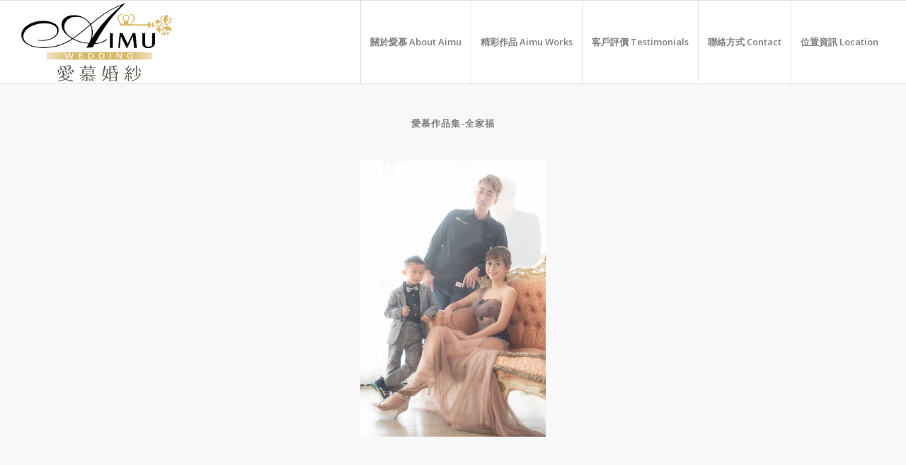

--- FILE ---
content_type: text/html; charset=UTF-8
request_url: https://www.aimu-wedding.com.tw/aimu_works_family/nggallery/%E5%85%A8%E5%AE%B6%E7%A6%8F/family-020/slideshow
body_size: 8867
content:
<!DOCTYPE html>
<html lang="en-US" class="html_stretched responsive av-preloader-active av-preloader-enabled av-default-lightbox  html_header_top html_logo_left html_main_nav_header html_menu_right html_large html_header_sticky html_header_shrinking html_mobile_menu_phone html_header_searchicon_disabled html_content_align_center html_header_unstick_top_disabled html_header_stretch html_av-overlay-side html_av-overlay-side-classic html_av-submenu-noclone html_entry_id_2720 av-no-preview html_text_menu_active ">
<head>
<meta charset="UTF-8" />
<meta name="robots" content="index, follow" />


<!-- mobile setting -->
<meta name="viewport" content="width=device-width, initial-scale=1, maximum-scale=1">

<!-- Scripts/CSS and wp_head hook -->
<title>愛慕作品集-全家福 &#8211; 台中婚紗</title>
<link rel='dns-prefetch' href='//s.w.org' />
<link rel="alternate" type="application/rss+xml" title="台中婚紗 &raquo; Feed" href="https://www.aimu-wedding.com.tw/feed/" />
<link rel="alternate" type="application/rss+xml" title="台中婚紗 &raquo; Comments Feed" href="https://www.aimu-wedding.com.tw/comments/feed/" />

<!-- google webfont font replacement -->

			<script type='text/javascript'>
			if(!document.cookie.match(/aviaPrivacyGoogleWebfontsDisabled/)){
				(function() {
					var f = document.createElement('link');
					
					f.type 	= 'text/css';
					f.rel 	= 'stylesheet';
					f.href 	= '//fonts.googleapis.com/css?family=Open+Sans:400,600';
					f.id 	= 'avia-google-webfont';
					
					document.getElementsByTagName('head')[0].appendChild(f);
				})();
			}
			</script>
					<script type="text/javascript">
			window._wpemojiSettings = {"baseUrl":"https:\/\/s.w.org\/images\/core\/emoji\/11\/72x72\/","ext":".png","svgUrl":"https:\/\/s.w.org\/images\/core\/emoji\/11\/svg\/","svgExt":".svg","source":{"concatemoji":"https:\/\/www.aimu-wedding.com.tw\/wp-includes\/js\/wp-emoji-release.min.js?ver=5.0.22"}};
			!function(e,a,t){var n,r,o,i=a.createElement("canvas"),p=i.getContext&&i.getContext("2d");function s(e,t){var a=String.fromCharCode;p.clearRect(0,0,i.width,i.height),p.fillText(a.apply(this,e),0,0);e=i.toDataURL();return p.clearRect(0,0,i.width,i.height),p.fillText(a.apply(this,t),0,0),e===i.toDataURL()}function c(e){var t=a.createElement("script");t.src=e,t.defer=t.type="text/javascript",a.getElementsByTagName("head")[0].appendChild(t)}for(o=Array("flag","emoji"),t.supports={everything:!0,everythingExceptFlag:!0},r=0;r<o.length;r++)t.supports[o[r]]=function(e){if(!p||!p.fillText)return!1;switch(p.textBaseline="top",p.font="600 32px Arial",e){case"flag":return s([55356,56826,55356,56819],[55356,56826,8203,55356,56819])?!1:!s([55356,57332,56128,56423,56128,56418,56128,56421,56128,56430,56128,56423,56128,56447],[55356,57332,8203,56128,56423,8203,56128,56418,8203,56128,56421,8203,56128,56430,8203,56128,56423,8203,56128,56447]);case"emoji":return!s([55358,56760,9792,65039],[55358,56760,8203,9792,65039])}return!1}(o[r]),t.supports.everything=t.supports.everything&&t.supports[o[r]],"flag"!==o[r]&&(t.supports.everythingExceptFlag=t.supports.everythingExceptFlag&&t.supports[o[r]]);t.supports.everythingExceptFlag=t.supports.everythingExceptFlag&&!t.supports.flag,t.DOMReady=!1,t.readyCallback=function(){t.DOMReady=!0},t.supports.everything||(n=function(){t.readyCallback()},a.addEventListener?(a.addEventListener("DOMContentLoaded",n,!1),e.addEventListener("load",n,!1)):(e.attachEvent("onload",n),a.attachEvent("onreadystatechange",function(){"complete"===a.readyState&&t.readyCallback()})),(n=t.source||{}).concatemoji?c(n.concatemoji):n.wpemoji&&n.twemoji&&(c(n.twemoji),c(n.wpemoji)))}(window,document,window._wpemojiSettings);
		</script>
		<style type="text/css">
img.wp-smiley,
img.emoji {
	display: inline !important;
	border: none !important;
	box-shadow: none !important;
	height: 1em !important;
	width: 1em !important;
	margin: 0 .07em !important;
	vertical-align: -0.1em !important;
	background: none !important;
	padding: 0 !important;
}
</style>
<link rel='stylesheet' id='avia-grid-css'  href='https://www.aimu-wedding.com.tw/wp-content/themes/enfold/css/grid.css?ver=4.5.3' type='text/css' media='all' />
<link rel='stylesheet' id='avia-base-css'  href='https://www.aimu-wedding.com.tw/wp-content/themes/enfold/css/base.css?ver=4.5.3' type='text/css' media='all' />
<link rel='stylesheet' id='avia-layout-css'  href='https://www.aimu-wedding.com.tw/wp-content/themes/enfold/css/layout.css?ver=4.5.3' type='text/css' media='all' />
<link rel='stylesheet' id='avia-module-blog-css'  href='https://www.aimu-wedding.com.tw/wp-content/themes/enfold/config-templatebuilder/avia-shortcodes/blog/blog.css?ver=5.0.22' type='text/css' media='all' />
<link rel='stylesheet' id='avia-module-postslider-css'  href='https://www.aimu-wedding.com.tw/wp-content/themes/enfold/config-templatebuilder/avia-shortcodes/postslider/postslider.css?ver=5.0.22' type='text/css' media='all' />
<link rel='stylesheet' id='avia-module-button-css'  href='https://www.aimu-wedding.com.tw/wp-content/themes/enfold/config-templatebuilder/avia-shortcodes/buttons/buttons.css?ver=5.0.22' type='text/css' media='all' />
<link rel='stylesheet' id='avia-module-buttonrow-css'  href='https://www.aimu-wedding.com.tw/wp-content/themes/enfold/config-templatebuilder/avia-shortcodes/buttonrow/buttonrow.css?ver=5.0.22' type='text/css' media='all' />
<link rel='stylesheet' id='avia-module-button-fullwidth-css'  href='https://www.aimu-wedding.com.tw/wp-content/themes/enfold/config-templatebuilder/avia-shortcodes/buttons_fullwidth/buttons_fullwidth.css?ver=5.0.22' type='text/css' media='all' />
<link rel='stylesheet' id='avia-module-catalogue-css'  href='https://www.aimu-wedding.com.tw/wp-content/themes/enfold/config-templatebuilder/avia-shortcodes/catalogue/catalogue.css?ver=5.0.22' type='text/css' media='all' />
<link rel='stylesheet' id='avia-module-comments-css'  href='https://www.aimu-wedding.com.tw/wp-content/themes/enfold/config-templatebuilder/avia-shortcodes/comments/comments.css?ver=5.0.22' type='text/css' media='all' />
<link rel='stylesheet' id='avia-module-contact-css'  href='https://www.aimu-wedding.com.tw/wp-content/themes/enfold/config-templatebuilder/avia-shortcodes/contact/contact.css?ver=5.0.22' type='text/css' media='all' />
<link rel='stylesheet' id='avia-module-slideshow-css'  href='https://www.aimu-wedding.com.tw/wp-content/themes/enfold/config-templatebuilder/avia-shortcodes/slideshow/slideshow.css?ver=5.0.22' type='text/css' media='all' />
<link rel='stylesheet' id='avia-module-slideshow-contentpartner-css'  href='https://www.aimu-wedding.com.tw/wp-content/themes/enfold/config-templatebuilder/avia-shortcodes/contentslider/contentslider.css?ver=5.0.22' type='text/css' media='all' />
<link rel='stylesheet' id='avia-module-gallery-css'  href='https://www.aimu-wedding.com.tw/wp-content/themes/enfold/config-templatebuilder/avia-shortcodes/gallery/gallery.css?ver=5.0.22' type='text/css' media='all' />
<link rel='stylesheet' id='avia-module-gridrow-css'  href='https://www.aimu-wedding.com.tw/wp-content/themes/enfold/config-templatebuilder/avia-shortcodes/grid_row/grid_row.css?ver=5.0.22' type='text/css' media='all' />
<link rel='stylesheet' id='avia-module-heading-css'  href='https://www.aimu-wedding.com.tw/wp-content/themes/enfold/config-templatebuilder/avia-shortcodes/heading/heading.css?ver=5.0.22' type='text/css' media='all' />
<link rel='stylesheet' id='avia-module-rotator-css'  href='https://www.aimu-wedding.com.tw/wp-content/themes/enfold/config-templatebuilder/avia-shortcodes/headline_rotator/headline_rotator.css?ver=5.0.22' type='text/css' media='all' />
<link rel='stylesheet' id='avia-module-hr-css'  href='https://www.aimu-wedding.com.tw/wp-content/themes/enfold/config-templatebuilder/avia-shortcodes/hr/hr.css?ver=5.0.22' type='text/css' media='all' />
<link rel='stylesheet' id='avia-module-icon-css'  href='https://www.aimu-wedding.com.tw/wp-content/themes/enfold/config-templatebuilder/avia-shortcodes/icon/icon.css?ver=5.0.22' type='text/css' media='all' />
<link rel='stylesheet' id='avia-module-iconlist-css'  href='https://www.aimu-wedding.com.tw/wp-content/themes/enfold/config-templatebuilder/avia-shortcodes/iconlist/iconlist.css?ver=5.0.22' type='text/css' media='all' />
<link rel='stylesheet' id='avia-module-image-css'  href='https://www.aimu-wedding.com.tw/wp-content/themes/enfold/config-templatebuilder/avia-shortcodes/image/image.css?ver=5.0.22' type='text/css' media='all' />
<link rel='stylesheet' id='avia-module-magazine-css'  href='https://www.aimu-wedding.com.tw/wp-content/themes/enfold/config-templatebuilder/avia-shortcodes/magazine/magazine.css?ver=5.0.22' type='text/css' media='all' />
<link rel='stylesheet' id='avia-module-masonry-css'  href='https://www.aimu-wedding.com.tw/wp-content/themes/enfold/config-templatebuilder/avia-shortcodes/masonry_entries/masonry_entries.css?ver=5.0.22' type='text/css' media='all' />
<link rel='stylesheet' id='avia-siteloader-css'  href='https://www.aimu-wedding.com.tw/wp-content/themes/enfold/css/avia-snippet-site-preloader.css?ver=5.0.22' type='text/css' media='all' />
<link rel='stylesheet' id='avia-modfule-notification-css'  href='https://www.aimu-wedding.com.tw/wp-content/themes/enfold/config-templatebuilder/avia-shortcodes/notification/notification.css?ver=5.0.22' type='text/css' media='all' />
<link rel='stylesheet' id='avia-module-numbers-css'  href='https://www.aimu-wedding.com.tw/wp-content/themes/enfold/config-templatebuilder/avia-shortcodes/numbers/numbers.css?ver=5.0.22' type='text/css' media='all' />
<link rel='stylesheet' id='avia-module-portfolio-css'  href='https://www.aimu-wedding.com.tw/wp-content/themes/enfold/config-templatebuilder/avia-shortcodes/portfolio/portfolio.css?ver=5.0.22' type='text/css' media='all' />
<link rel='stylesheet' id='avia-module-progress-bar-css'  href='https://www.aimu-wedding.com.tw/wp-content/themes/enfold/config-templatebuilder/avia-shortcodes/progressbar/progressbar.css?ver=5.0.22' type='text/css' media='all' />
<link rel='stylesheet' id='avia-module-promobox-css'  href='https://www.aimu-wedding.com.tw/wp-content/themes/enfold/config-templatebuilder/avia-shortcodes/promobox/promobox.css?ver=5.0.22' type='text/css' media='all' />
<link rel='stylesheet' id='avia-module-slideshow-ls-css'  href='https://www.aimu-wedding.com.tw/wp-content/themes/enfold/config-templatebuilder/avia-shortcodes/slideshow_layerslider/slideshow_layerslider.css?ver=5.0.22' type='text/css' media='all' />
<link rel='stylesheet' id='avia-module-social-css'  href='https://www.aimu-wedding.com.tw/wp-content/themes/enfold/config-templatebuilder/avia-shortcodes/social_share/social_share.css?ver=5.0.22' type='text/css' media='all' />
<link rel='stylesheet' id='avia-module-tabs-css'  href='https://www.aimu-wedding.com.tw/wp-content/themes/enfold/config-templatebuilder/avia-shortcodes/tabs/tabs.css?ver=5.0.22' type='text/css' media='all' />
<link rel='stylesheet' id='avia-module-testimonials-css'  href='https://www.aimu-wedding.com.tw/wp-content/themes/enfold/config-templatebuilder/avia-shortcodes/testimonials/testimonials.css?ver=5.0.22' type='text/css' media='all' />
<link rel='stylesheet' id='avia-module-toggles-css'  href='https://www.aimu-wedding.com.tw/wp-content/themes/enfold/config-templatebuilder/avia-shortcodes/toggles/toggles.css?ver=5.0.22' type='text/css' media='all' />
<link rel='stylesheet' id='avia-module-video-css'  href='https://www.aimu-wedding.com.tw/wp-content/themes/enfold/config-templatebuilder/avia-shortcodes/video/video.css?ver=5.0.22' type='text/css' media='all' />
<link rel='stylesheet' id='wp-block-library-css'  href='https://www.aimu-wedding.com.tw/wp-includes/css/dist/block-library/style.min.css?ver=5.0.22' type='text/css' media='all' />
<link rel='stylesheet' id='avia-scs-css'  href='https://www.aimu-wedding.com.tw/wp-content/themes/enfold/css/shortcodes.css?ver=4.5.3' type='text/css' media='all' />
<link rel='stylesheet' id='avia-popup-css-css'  href='https://www.aimu-wedding.com.tw/wp-content/themes/enfold/js/aviapopup/magnific-popup.css?ver=4.5.3' type='text/css' media='screen' />
<link rel='stylesheet' id='avia-lightbox-css'  href='https://www.aimu-wedding.com.tw/wp-content/themes/enfold/css/avia-snippet-lightbox.css?ver=4.5.3' type='text/css' media='screen' />
<link rel='stylesheet' id='avia-dynamic-css'  href='https://www.aimu-wedding.com.tw/wp-content/uploads/dynamic_avia/enfold.css?ver=5c52b5cdc5b91' type='text/css' media='all' />
<link rel='stylesheet' id='avia-custom-css'  href='https://www.aimu-wedding.com.tw/wp-content/themes/enfold/css/custom.css?ver=4.5.3' type='text/css' media='all' />
<script type='text/javascript' src='https://www.aimu-wedding.com.tw/wp-includes/js/jquery/jquery.js?ver=1.12.4'></script>
<script type='text/javascript' src='https://www.aimu-wedding.com.tw/wp-includes/js/jquery/jquery-migrate.min.js?ver=1.4.1'></script>
<link rel='https://api.w.org/' href='https://www.aimu-wedding.com.tw/wp-json/' />
<link rel="EditURI" type="application/rsd+xml" title="RSD" href="https://www.aimu-wedding.com.tw/xmlrpc.php?rsd" />
<link rel="wlwmanifest" type="application/wlwmanifest+xml" href="https://www.aimu-wedding.com.tw/wp-includes/wlwmanifest.xml" /> 
<meta name="generator" content="WordPress 5.0.22" />
<link rel="canonical" href="https://www.aimu-wedding.com.tw/aimu_works_family/" />
<link rel='shortlink' href='https://www.aimu-wedding.com.tw/?p=2720' />
<link rel="alternate" type="application/json+oembed" href="https://www.aimu-wedding.com.tw/wp-json/oembed/1.0/embed?url=https%3A%2F%2Fwww.aimu-wedding.com.tw%2Faimu_works_family%2F" />
<link rel="alternate" type="text/xml+oembed" href="https://www.aimu-wedding.com.tw/wp-json/oembed/1.0/embed?url=https%3A%2F%2Fwww.aimu-wedding.com.tw%2Faimu_works_family%2F&#038;format=xml" />
<!-- <meta name="NextGEN" version="3.1.6" /> -->
<link rel="profile" href="http://gmpg.org/xfn/11" />
<link rel="alternate" type="application/rss+xml" title="台中婚紗 RSS2 Feed" href="https://www.aimu-wedding.com.tw/feed/" />
<link rel="pingback" href="https://www.aimu-wedding.com.tw/xmlrpc.php" />
<!--[if lt IE 9]><script src="https://www.aimu-wedding.com.tw/wp-content/themes/enfold/js/html5shiv.js"></script><![endif]-->
<link rel="icon" href="https://www.aimu-wedding.com.tw/wp-content/uploads/Logo-300x158.png" type="image/png">

<!-- To speed up the rendering and to display the site as fast as possible to the user we include some styles and scripts for above the fold content inline -->
<script type="text/javascript">'use strict';var avia_is_mobile=!1;if(/Android|webOS|iPhone|iPad|iPod|BlackBerry|IEMobile|Opera Mini/i.test(navigator.userAgent)&&'ontouchstart' in document.documentElement){avia_is_mobile=!0;document.documentElement.className+=' avia_mobile '}
else{document.documentElement.className+=' avia_desktop '};document.documentElement.className+=' js_active ';(function(){var e=['-webkit-','-moz-','-ms-',''],n='';for(var t in e){if(e[t]+'transform' in document.documentElement.style){document.documentElement.className+=' avia_transform ';n=e[t]+'transform'};if(e[t]+'perspective' in document.documentElement.style)document.documentElement.className+=' avia_transform3d '};if(typeof document.getElementsByClassName=='function'&&typeof document.documentElement.getBoundingClientRect=='function'&&avia_is_mobile==!1){if(n&&window.innerHeight>0){setTimeout(function(){var e=0,o={},a=0,t=document.getElementsByClassName('av-parallax'),i=window.pageYOffset||document.documentElement.scrollTop;for(e=0;e<t.length;e++){t[e].style.top='0px';o=t[e].getBoundingClientRect();a=Math.ceil((window.innerHeight+i-o.top)*0.3);t[e].style[n]='translate(0px, '+a+'px)';t[e].style.top='auto';t[e].className+=' enabled-parallax '}},50)}}})();</script>		<style type="text/css" id="wp-custom-css">
			@import url(https://fonts.googleapis.com/earlyaccess/notosanstc.css);
@import url(https://fonts.googleapis.com/earlyaccess/cwtexkai.css);
@import url(https://fonts.googleapis.com/earlyaccess/cwtexyen.css);		</style>
	<style type='text/css'>
@font-face {font-family: 'entypo-fontello'; font-weight: normal; font-style: normal;
src: url('https://www.aimu-wedding.com.tw/wp-content/themes/enfold/config-templatebuilder/avia-template-builder/assets/fonts/entypo-fontello.eot');
src: url('https://www.aimu-wedding.com.tw/wp-content/themes/enfold/config-templatebuilder/avia-template-builder/assets/fonts/entypo-fontello.eot?#iefix') format('embedded-opentype'), 
url('https://www.aimu-wedding.com.tw/wp-content/themes/enfold/config-templatebuilder/avia-template-builder/assets/fonts/entypo-fontello.woff') format('woff'), 
url('https://www.aimu-wedding.com.tw/wp-content/themes/enfold/config-templatebuilder/avia-template-builder/assets/fonts/entypo-fontello.ttf') format('truetype'), 
url('https://www.aimu-wedding.com.tw/wp-content/themes/enfold/config-templatebuilder/avia-template-builder/assets/fonts/entypo-fontello.svg#entypo-fontello') format('svg');
} #top .avia-font-entypo-fontello, body .avia-font-entypo-fontello, html body [data-av_iconfont='entypo-fontello']:before{ font-family: 'entypo-fontello'; }
</style>

<!--
Debugging Info for Theme support: 

Theme: Enfold
Version: 4.5.3
Installed: enfold
AviaFramework Version: 5.0
AviaBuilder Version: 0.9.5
aviaElementManager Version: 1.0.1
ML:128-PU:16-PLA:2
WP:5.0.22
Compress: CSS:all theme files - JS:all theme files
Updates: disabled
PLAu:2
-->
<link rel='stylesheet' id='ngg_trigger_buttons-css'  href='https://www.aimu-wedding.com.tw/wp-content/plugins/nextgen-gallery/products/photocrati_nextgen/modules/nextgen_gallery_display/static/trigger_buttons.min.css?ver=3.1.6' type='text/css' media='all' />
<link rel='stylesheet' id='fontawesome_v4_shim_style-css'  href='https://use.fontawesome.com/releases/v5.3.1/css/v4-shims.css?ver=5.0.22' type='text/css' media='all' />
<link rel='stylesheet' id='fontawesome-css'  href='https://use.fontawesome.com/releases/v5.3.1/css/all.css?ver=5.0.22' type='text/css' media='all' />
<link rel='stylesheet' id='nextgen_basic_album_style-css'  href='https://www.aimu-wedding.com.tw/wp-content/plugins/nextgen-gallery/products/photocrati_nextgen/modules/nextgen_basic_album/static/nextgen_basic_album.min.css?ver=3.1.6' type='text/css' media='all' />
<link rel='stylesheet' id='nextgen_pagination_style-css'  href='https://www.aimu-wedding.com.tw/wp-content/plugins/nextgen-gallery/products/photocrati_nextgen/modules/nextgen_pagination/static/style.min.css?ver=3.1.6' type='text/css' media='all' />
<link rel='stylesheet' id='nextgen_basic_thumbnails_style-css'  href='https://www.aimu-wedding.com.tw/wp-content/plugins/nextgen-gallery/products/photocrati_nextgen/modules/nextgen_basic_gallery/static/thumbnails/nextgen_basic_thumbnails.min.css?ver=3.1.6' type='text/css' media='all' />
<link rel='stylesheet' id='ngg_basic_slideshow_style-css'  href='https://www.aimu-wedding.com.tw/wp-content/plugins/nextgen-gallery/products/photocrati_nextgen/modules/nextgen_basic_gallery/static/slideshow/ngg_basic_slideshow.min.css?ver=3.1.6' type='text/css' media='all' />
<link rel='stylesheet' id='ngg_slick_slideshow_style-css'  href='https://www.aimu-wedding.com.tw/wp-content/plugins/nextgen-gallery/products/photocrati_nextgen/modules/nextgen_basic_gallery/static/slideshow/slick/slick.min.css?ver=3.1.6' type='text/css' media='all' />
<link rel='stylesheet' id='ngg_slick_slideshow_theme-css'  href='https://www.aimu-wedding.com.tw/wp-content/plugins/nextgen-gallery/products/photocrati_nextgen/modules/nextgen_basic_gallery/static/slideshow/slick/slick-theme.min.css?ver=3.1.6' type='text/css' media='all' />
<link rel='stylesheet' id='nggallery-css'  href='https://www.aimu-wedding.com.tw/wp-content/ngg_styles/nggallery.css?ver=3.1.6' type='text/css' media='all' />
</head>




<body id="top" class="page-template-default page page-id-2720  rtl_columns stretched open_sans" itemscope="itemscope" itemtype="https://schema.org/WebPage" >

	<div class='av-siteloader-wrap av-transition-enabled av-transition-with-logo'><div class='av-siteloader-inner'><div class='av-siteloader-cell'><img class='av-preloading-logo' src='https://www.aimu-wedding.com.tw/wp-content/uploads/Logo-300x158.png' alt='Loading' title='Loading' /><div class='av-siteloader'><div class='av-siteloader-extra'></div></div></div></div></div>
	<div id='wrap_all'>

	
<header id='header' class='all_colors header_color light_bg_color  av_header_top av_logo_left av_main_nav_header av_menu_right av_large av_header_sticky av_header_shrinking av_header_stretch av_mobile_menu_phone av_header_searchicon_disabled av_header_unstick_top_disabled av_seperator_big_border av_bottom_nav_disabled '  role="banner" itemscope="itemscope" itemtype="https://schema.org/WPHeader" >

		<div  id='header_main' class='container_wrap container_wrap_logo'>
	
        <div class='container av-logo-container'><div class='inner-container'><span class='logo'><a href='https://www.aimu-wedding.com.tw/'><img height='100' width='300' src='https://www.aimu-wedding.com.tw/wp-content/uploads/Logo-300x158.png' alt='台中婚紗' /></a></span><nav class='main_menu' data-selectname='Select a page'  role="navigation" itemscope="itemscope" itemtype="https://schema.org/SiteNavigationElement" ><div class="avia-menu av-main-nav-wrap"><ul id="avia-menu" class="menu av-main-nav"><li id="menu-item-121" class="menu-item menu-item-type-custom menu-item-object-custom menu-item-top-level menu-item-top-level-1"><a href="/#about_aimu" itemprop="url"><span class="avia-bullet"></span><span class="avia-menu-text">關於愛慕 About Aimu</span><span class="avia-menu-fx"><span class="avia-arrow-wrap"><span class="avia-arrow"></span></span></span></a></li>
<li id="menu-item-114" class="menu-item menu-item-type-custom menu-item-object-custom menu-item-top-level menu-item-top-level-2"><a href="/#works" itemprop="url"><span class="avia-bullet"></span><span class="avia-menu-text">精彩作品 Aimu Works</span><span class="avia-menu-fx"><span class="avia-arrow-wrap"><span class="avia-arrow"></span></span></span></a></li>
<li id="menu-item-113" class="menu-item menu-item-type-custom menu-item-object-custom menu-item-top-level menu-item-top-level-3"><a href="/#testimonials" itemprop="url"><span class="avia-bullet"></span><span class="avia-menu-text">客戶評價 Testimonials</span><span class="avia-menu-fx"><span class="avia-arrow-wrap"><span class="avia-arrow"></span></span></span></a></li>
<li id="menu-item-295" class="menu-item menu-item-type-custom menu-item-object-custom menu-item-top-level menu-item-top-level-4"><a href="/#contact_aimu" itemprop="url"><span class="avia-bullet"></span><span class="avia-menu-text">聯絡方式 Contact</span><span class="avia-menu-fx"><span class="avia-arrow-wrap"><span class="avia-arrow"></span></span></span></a></li>
<li id="menu-item-296" class="menu-item menu-item-type-custom menu-item-object-custom menu-item-top-level menu-item-top-level-5"><a href="/#location" itemprop="url"><span class="avia-bullet"></span><span class="avia-menu-text">位置資訊 Location</span><span class="avia-menu-fx"><span class="avia-arrow-wrap"><span class="avia-arrow"></span></span></span></a></li>
<li class="av-burger-menu-main menu-item-avia-special ">
	        			<a href="#">
							<span class="av-hamburger av-hamburger--spin av-js-hamburger">
					        <span class="av-hamburger-box">
						          <span class="av-hamburger-inner"></span>
						          <strong>Menu</strong>
					        </span>
							</span>
						</a>
	        		   </li></ul></div></nav></div> </div> 
		<!-- end container_wrap-->
		</div>
		<div class='header_bg'></div>

<!-- end header -->
</header>
		
	<div id='main' class='all_colors' data-scroll-offset='116'>

	
		<div class='container_wrap container_wrap_first main_color fullsize'>

			<div class='container'>

				<main class='template-page content  av-content-full alpha units'  role="main" itemprop="mainContentOfPage" >

                    
		<article class='post-entry post-entry-type-page post-entry-2720'  itemscope="itemscope" itemtype="https://schema.org/CreativeWork" >

			<div class="entry-content-wrapper clearfix">
                <header class="entry-content-header"></header><div class="entry-content"  itemprop="text" ><h2 style="text-align: center; font-size: 13px; font-weight: bold;"><span style="color: #808080;">愛慕作品集-全家福</span></h2>


<div class="ngg-galleryoverview ngg-slideshow"
	 id="ngg-slideshow-7d2c0d23d207f62de7e80af3dea1c6d2-4481642610"
     style="max-width: 600px; max-height: 400px;">

 	<div id="ngg-image-0" class="ngg-gallery-slideshow-image" style="height:400px">
					
					<a href="https://www.aimu-wedding.com.tw/wp-content/gallery/family-020/DSC_6824.jpg"
                      title=""
                      data-src="https://www.aimu-wedding.com.tw/wp-content/gallery/family-020/DSC_6824.jpg"
                      data-thumbnail="https://www.aimu-wedding.com.tw/wp-content/gallery/family-020/thumbs/thumbs_DSC_6824.jpg"
                      data-image-id="3187"
                      data-title="DSC_6824"
                      data-description=""
                      >

						<img data-image-id='3187'
					     title=""
					     alt="DSC_6824"
					     src="https://www.aimu-wedding.com.tw/wp-content/gallery/family-020/DSC_6824.jpg"
					     style="max-height: 380px;"
					     />

					</a>

				</div> 
<div id="ngg-image-1" class="ngg-gallery-slideshow-image" style="height:400px">
					
					<a href="https://www.aimu-wedding.com.tw/wp-content/gallery/family-020/DSC_6825.jpg"
                      title=""
                      data-src="https://www.aimu-wedding.com.tw/wp-content/gallery/family-020/DSC_6825.jpg"
                      data-thumbnail="https://www.aimu-wedding.com.tw/wp-content/gallery/family-020/thumbs/thumbs_DSC_6825.jpg"
                      data-image-id="3188"
                      data-title="DSC_6825"
                      data-description=""
                      >

						<img data-image-id='3188'
					     title=""
					     alt="DSC_6825"
					     src="https://www.aimu-wedding.com.tw/wp-content/gallery/family-020/DSC_6825.jpg"
					     style="max-height: 380px;"
					     />

					</a>

				</div> 
<div id="ngg-image-2" class="ngg-gallery-slideshow-image" style="height:400px">
					
					<a href="https://www.aimu-wedding.com.tw/wp-content/gallery/family-020/DSC_6827.jpg"
                      title=""
                      data-src="https://www.aimu-wedding.com.tw/wp-content/gallery/family-020/DSC_6827.jpg"
                      data-thumbnail="https://www.aimu-wedding.com.tw/wp-content/gallery/family-020/thumbs/thumbs_DSC_6827.jpg"
                      data-image-id="3189"
                      data-title="DSC_6827"
                      data-description=""
                      >

						<img data-image-id='3189'
					     title=""
					     alt="DSC_6827"
					     src="https://www.aimu-wedding.com.tw/wp-content/gallery/family-020/DSC_6827.jpg"
					     style="max-height: 380px;"
					     />

					</a>

				</div> 
<div id="ngg-image-3" class="ngg-gallery-slideshow-image" style="height:400px">
					
					<a href="https://www.aimu-wedding.com.tw/wp-content/gallery/family-020/DSC_6847.jpg"
                      title=""
                      data-src="https://www.aimu-wedding.com.tw/wp-content/gallery/family-020/DSC_6847.jpg"
                      data-thumbnail="https://www.aimu-wedding.com.tw/wp-content/gallery/family-020/thumbs/thumbs_DSC_6847.jpg"
                      data-image-id="3190"
                      data-title="DSC_6847"
                      data-description=""
                      >

						<img data-image-id='3190'
					     title=""
					     alt="DSC_6847"
					     src="https://www.aimu-wedding.com.tw/wp-content/gallery/family-020/DSC_6847.jpg"
					     style="max-height: 380px;"
					     />

					</a>

				</div> 
<div id="ngg-image-4" class="ngg-gallery-slideshow-image" style="height:400px">
					
					<a href="https://www.aimu-wedding.com.tw/wp-content/gallery/family-020/DSC_6848.jpg"
                      title=""
                      data-src="https://www.aimu-wedding.com.tw/wp-content/gallery/family-020/DSC_6848.jpg"
                      data-thumbnail="https://www.aimu-wedding.com.tw/wp-content/gallery/family-020/thumbs/thumbs_DSC_6848.jpg"
                      data-image-id="3191"
                      data-title="DSC_6848"
                      data-description=""
                      >

						<img data-image-id='3191'
					     title=""
					     alt="DSC_6848"
					     src="https://www.aimu-wedding.com.tw/wp-content/gallery/family-020/DSC_6848.jpg"
					     style="max-height: 380px;"
					     />

					</a>

				</div> 
<div id="ngg-image-5" class="ngg-gallery-slideshow-image" style="height:400px">
					
					<a href="https://www.aimu-wedding.com.tw/wp-content/gallery/family-020/DSC_6856.jpg"
                      title=""
                      data-src="https://www.aimu-wedding.com.tw/wp-content/gallery/family-020/DSC_6856.jpg"
                      data-thumbnail="https://www.aimu-wedding.com.tw/wp-content/gallery/family-020/thumbs/thumbs_DSC_6856.jpg"
                      data-image-id="3192"
                      data-title="DSC_6856"
                      data-description=""
                      >

						<img data-image-id='3192'
					     title=""
					     alt="DSC_6856"
					     src="https://www.aimu-wedding.com.tw/wp-content/gallery/family-020/DSC_6856.jpg"
					     style="max-height: 380px;"
					     />

					</a>

				</div> 
<div id="ngg-image-6" class="ngg-gallery-slideshow-image" style="height:400px">
					
					<a href="https://www.aimu-wedding.com.tw/wp-content/gallery/family-020/DSC_6859.jpg"
                      title=""
                      data-src="https://www.aimu-wedding.com.tw/wp-content/gallery/family-020/DSC_6859.jpg"
                      data-thumbnail="https://www.aimu-wedding.com.tw/wp-content/gallery/family-020/thumbs/thumbs_DSC_6859.jpg"
                      data-image-id="3193"
                      data-title="DSC_6859"
                      data-description=""
                      >

						<img data-image-id='3193'
					     title=""
					     alt="DSC_6859"
					     src="https://www.aimu-wedding.com.tw/wp-content/gallery/family-020/DSC_6859.jpg"
					     style="max-height: 380px;"
					     />

					</a>

				</div> 
<div id="ngg-image-7" class="ngg-gallery-slideshow-image" style="height:400px">
					
					<a href="https://www.aimu-wedding.com.tw/wp-content/gallery/family-020/DSC_6864.jpg"
                      title=""
                      data-src="https://www.aimu-wedding.com.tw/wp-content/gallery/family-020/DSC_6864.jpg"
                      data-thumbnail="https://www.aimu-wedding.com.tw/wp-content/gallery/family-020/thumbs/thumbs_DSC_6864.jpg"
                      data-image-id="3194"
                      data-title="DSC_6864"
                      data-description=""
                      >

						<img data-image-id='3194'
					     title=""
					     alt="DSC_6864"
					     src="https://www.aimu-wedding.com.tw/wp-content/gallery/family-020/DSC_6864.jpg"
					     style="max-height: 380px;"
					     />

					</a>

				</div> 
<div id="ngg-image-8" class="ngg-gallery-slideshow-image" style="height:400px">
					
					<a href="https://www.aimu-wedding.com.tw/wp-content/gallery/family-020/DSC_6872.jpg"
                      title=""
                      data-src="https://www.aimu-wedding.com.tw/wp-content/gallery/family-020/DSC_6872.jpg"
                      data-thumbnail="https://www.aimu-wedding.com.tw/wp-content/gallery/family-020/thumbs/thumbs_DSC_6872.jpg"
                      data-image-id="3195"
                      data-title="DSC_6872"
                      data-description=""
                      >

						<img data-image-id='3195'
					     title=""
					     alt="DSC_6872"
					     src="https://www.aimu-wedding.com.tw/wp-content/gallery/family-020/DSC_6872.jpg"
					     style="max-height: 380px;"
					     />

					</a>

				</div> 
<div id="ngg-image-9" class="ngg-gallery-slideshow-image" style="height:400px">
					
					<a href="https://www.aimu-wedding.com.tw/wp-content/gallery/family-020/DSC_6894.jpg"
                      title=""
                      data-src="https://www.aimu-wedding.com.tw/wp-content/gallery/family-020/DSC_6894.jpg"
                      data-thumbnail="https://www.aimu-wedding.com.tw/wp-content/gallery/family-020/thumbs/thumbs_DSC_6894.jpg"
                      data-image-id="3196"
                      data-title="DSC_6894"
                      data-description=""
                      >

						<img data-image-id='3196'
					     title=""
					     alt="DSC_6894"
					     src="https://www.aimu-wedding.com.tw/wp-content/gallery/family-020/DSC_6894.jpg"
					     style="max-height: 380px;"
					     />

					</a>

				</div> 
<div id="ngg-image-10" class="ngg-gallery-slideshow-image" style="height:400px">
					
					<a href="https://www.aimu-wedding.com.tw/wp-content/gallery/family-020/DSC_6903.jpg"
                      title=""
                      data-src="https://www.aimu-wedding.com.tw/wp-content/gallery/family-020/DSC_6903.jpg"
                      data-thumbnail="https://www.aimu-wedding.com.tw/wp-content/gallery/family-020/thumbs/thumbs_DSC_6903.jpg"
                      data-image-id="3197"
                      data-title="DSC_6903"
                      data-description=""
                      >

						<img data-image-id='3197'
					     title=""
					     alt="DSC_6903"
					     src="https://www.aimu-wedding.com.tw/wp-content/gallery/family-020/DSC_6903.jpg"
					     style="max-height: 380px;"
					     />

					</a>

				</div> 
<div id="ngg-image-11" class="ngg-gallery-slideshow-image" style="height:400px">
					
					<a href="https://www.aimu-wedding.com.tw/wp-content/gallery/family-020/DSC_6922.jpg"
                      title=""
                      data-src="https://www.aimu-wedding.com.tw/wp-content/gallery/family-020/DSC_6922.jpg"
                      data-thumbnail="https://www.aimu-wedding.com.tw/wp-content/gallery/family-020/thumbs/thumbs_DSC_6922.jpg"
                      data-image-id="3198"
                      data-title="DSC_6922"
                      data-description=""
                      >

						<img data-image-id='3198'
					     title=""
					     alt="DSC_6922"
					     src="https://www.aimu-wedding.com.tw/wp-content/gallery/family-020/DSC_6922.jpg"
					     style="max-height: 380px;"
					     />

					</a>

				</div> 
<div id="ngg-image-12" class="ngg-gallery-slideshow-image" style="height:400px">
					
					<a href="https://www.aimu-wedding.com.tw/wp-content/gallery/family-020/DSC_6966.jpg"
                      title=""
                      data-src="https://www.aimu-wedding.com.tw/wp-content/gallery/family-020/DSC_6966.jpg"
                      data-thumbnail="https://www.aimu-wedding.com.tw/wp-content/gallery/family-020/thumbs/thumbs_DSC_6966.jpg"
                      data-image-id="3199"
                      data-title="DSC_6966"
                      data-description=""
                      >

						<img data-image-id='3199'
					     title=""
					     alt="DSC_6966"
					     src="https://www.aimu-wedding.com.tw/wp-content/gallery/family-020/DSC_6966.jpg"
					     style="max-height: 380px;"
					     />

					</a>

				</div> 
<div id="ngg-image-13" class="ngg-gallery-slideshow-image" style="height:400px">
					
					<a href="https://www.aimu-wedding.com.tw/wp-content/gallery/family-020/DSC_6970.jpg"
                      title=""
                      data-src="https://www.aimu-wedding.com.tw/wp-content/gallery/family-020/DSC_6970.jpg"
                      data-thumbnail="https://www.aimu-wedding.com.tw/wp-content/gallery/family-020/thumbs/thumbs_DSC_6970.jpg"
                      data-image-id="3200"
                      data-title="DSC_6970"
                      data-description=""
                      >

						<img data-image-id='3200'
					     title=""
					     alt="DSC_6970"
					     src="https://www.aimu-wedding.com.tw/wp-content/gallery/family-020/DSC_6970.jpg"
					     style="max-height: 380px;"
					     />

					</a>

				</div> 
<div id="ngg-image-14" class="ngg-gallery-slideshow-image" style="height:400px">
					
					<a href="https://www.aimu-wedding.com.tw/wp-content/gallery/family-020/DSC_6977.jpg"
                      title=""
                      data-src="https://www.aimu-wedding.com.tw/wp-content/gallery/family-020/DSC_6977.jpg"
                      data-thumbnail="https://www.aimu-wedding.com.tw/wp-content/gallery/family-020/thumbs/thumbs_DSC_6977.jpg"
                      data-image-id="3201"
                      data-title="DSC_6977"
                      data-description=""
                      >

						<img data-image-id='3201'
					     title=""
					     alt="DSC_6977"
					     src="https://www.aimu-wedding.com.tw/wp-content/gallery/family-020/DSC_6977.jpg"
					     style="max-height: 380px;"
					     />

					</a>

				</div> 
<div id="ngg-image-15" class="ngg-gallery-slideshow-image" style="height:400px">
					
					<a href="https://www.aimu-wedding.com.tw/wp-content/gallery/family-020/DSC_6985.jpg"
                      title=""
                      data-src="https://www.aimu-wedding.com.tw/wp-content/gallery/family-020/DSC_6985.jpg"
                      data-thumbnail="https://www.aimu-wedding.com.tw/wp-content/gallery/family-020/thumbs/thumbs_DSC_6985.jpg"
                      data-image-id="3202"
                      data-title="DSC_6985"
                      data-description=""
                      >

						<img data-image-id='3202'
					     title=""
					     alt="DSC_6985"
					     src="https://www.aimu-wedding.com.tw/wp-content/gallery/family-020/DSC_6985.jpg"
					     style="max-height: 380px;"
					     />

					</a>

				</div> 
<div id="ngg-image-16" class="ngg-gallery-slideshow-image" style="height:400px">
					
					<a href="https://www.aimu-wedding.com.tw/wp-content/gallery/family-020/DSC_6992.jpg"
                      title=""
                      data-src="https://www.aimu-wedding.com.tw/wp-content/gallery/family-020/DSC_6992.jpg"
                      data-thumbnail="https://www.aimu-wedding.com.tw/wp-content/gallery/family-020/thumbs/thumbs_DSC_6992.jpg"
                      data-image-id="3203"
                      data-title="DSC_6992"
                      data-description=""
                      >

						<img data-image-id='3203'
					     title=""
					     alt="DSC_6992"
					     src="https://www.aimu-wedding.com.tw/wp-content/gallery/family-020/DSC_6992.jpg"
					     style="max-height: 380px;"
					     />

					</a>

				</div> 
<div id="ngg-image-17" class="ngg-gallery-slideshow-image" style="height:400px">
					
					<a href="https://www.aimu-wedding.com.tw/wp-content/gallery/family-020/DSC_7004.jpg"
                      title=""
                      data-src="https://www.aimu-wedding.com.tw/wp-content/gallery/family-020/DSC_7004.jpg"
                      data-thumbnail="https://www.aimu-wedding.com.tw/wp-content/gallery/family-020/thumbs/thumbs_DSC_7004.jpg"
                      data-image-id="3204"
                      data-title="DSC_7004"
                      data-description=""
                      >

						<img data-image-id='3204'
					     title=""
					     alt="DSC_7004"
					     src="https://www.aimu-wedding.com.tw/wp-content/gallery/family-020/DSC_7004.jpg"
					     style="max-height: 380px;"
					     />

					</a>

				</div> 
<div id="ngg-image-18" class="ngg-gallery-slideshow-image" style="height:400px">
					
					<a href="https://www.aimu-wedding.com.tw/wp-content/gallery/family-020/DSC_7009.jpg"
                      title=""
                      data-src="https://www.aimu-wedding.com.tw/wp-content/gallery/family-020/DSC_7009.jpg"
                      data-thumbnail="https://www.aimu-wedding.com.tw/wp-content/gallery/family-020/thumbs/thumbs_DSC_7009.jpg"
                      data-image-id="3205"
                      data-title="DSC_7009"
                      data-description=""
                      >

						<img data-image-id='3205'
					     title=""
					     alt="DSC_7009"
					     src="https://www.aimu-wedding.com.tw/wp-content/gallery/family-020/DSC_7009.jpg"
					     style="max-height: 380px;"
					     />

					</a>

				</div> 
<div id="ngg-image-19" class="ngg-gallery-slideshow-image" style="height:400px">
					
					<a href="https://www.aimu-wedding.com.tw/wp-content/gallery/family-020/DSC_7019.jpg"
                      title=""
                      data-src="https://www.aimu-wedding.com.tw/wp-content/gallery/family-020/DSC_7019.jpg"
                      data-thumbnail="https://www.aimu-wedding.com.tw/wp-content/gallery/family-020/thumbs/thumbs_DSC_7019.jpg"
                      data-image-id="3206"
                      data-title="DSC_7019"
                      data-description=""
                      >

						<img data-image-id='3206'
					     title=""
					     alt="DSC_7019"
					     src="https://www.aimu-wedding.com.tw/wp-content/gallery/family-020/DSC_7019.jpg"
					     style="max-height: 380px;"
					     />

					</a>

				</div> 
	
</div>




</div><footer class="entry-footer"></footer>			</div>

		</article><!--end post-entry-->



				<!--end content-->
				</main>

				
			</div><!--end container-->

		</div><!-- close default .container_wrap element -->



		<div  class='main_color container_wrap_first container_wrap fullsize' style=' '  ><div class='container' ><main  role="main" itemprop="mainContentOfPage"  class='template-page content  av-content-full alpha units'><div class='post-entry post-entry-type-page post-entry-2720'><div class='entry-content-wrapper clearfix'>
<p>Copyright © Aimu Wedding 愛慕婚紗工作室. All rights reserved.</p>
</div></div></main><!-- close content main element --> <!-- section close by builder template -->		</div><!--end builder template--></div><!-- close default .container_wrap element -->


			

					<!-- end main -->
		</div>
		
		<!-- end wrap_all --></div>

<a href='#top' title='Scroll to top' id='scroll-top-link' aria-hidden='true' data-av_icon='' data-av_iconfont='entypo-fontello'><span class="avia_hidden_link_text">Scroll to top</span></a>

<div id="fb-root"></div>

<!-- ngg_resource_manager_marker --><script type='text/javascript' src='https://www.aimu-wedding.com.tw/wp-content/themes/enfold/js/avia.js?ver=4.5.3'></script>
<script type='text/javascript' src='https://www.aimu-wedding.com.tw/wp-content/themes/enfold/js/shortcodes.js?ver=4.5.3'></script>
<script type='text/javascript' src='https://www.aimu-wedding.com.tw/wp-content/themes/enfold/config-templatebuilder/avia-shortcodes/contact/contact.js?ver=5.0.22'></script>
<script type='text/javascript' src='https://www.aimu-wedding.com.tw/wp-content/themes/enfold/config-templatebuilder/avia-shortcodes/slideshow/slideshow.js?ver=5.0.22'></script>
<script type='text/javascript' src='https://www.aimu-wedding.com.tw/wp-content/themes/enfold/config-templatebuilder/avia-shortcodes/gallery/gallery.js?ver=5.0.22'></script>
<script type='text/javascript' src='https://www.aimu-wedding.com.tw/wp-content/themes/enfold/config-templatebuilder/avia-shortcodes/headline_rotator/headline_rotator.js?ver=5.0.22'></script>
<script type='text/javascript' src='https://www.aimu-wedding.com.tw/wp-content/themes/enfold/config-templatebuilder/avia-shortcodes/iconlist/iconlist.js?ver=5.0.22'></script>
<script type='text/javascript' src='https://www.aimu-wedding.com.tw/wp-content/themes/enfold/config-templatebuilder/avia-shortcodes/magazine/magazine.js?ver=5.0.22'></script>
<script type='text/javascript' src='https://www.aimu-wedding.com.tw/wp-content/themes/enfold/config-templatebuilder/avia-shortcodes/portfolio/isotope.js?ver=5.0.22'></script>
<script type='text/javascript' src='https://www.aimu-wedding.com.tw/wp-content/themes/enfold/config-templatebuilder/avia-shortcodes/masonry_entries/masonry_entries.js?ver=5.0.22'></script>
<script type='text/javascript' src='https://www.aimu-wedding.com.tw/wp-content/themes/enfold/config-templatebuilder/avia-shortcodes/notification/notification.js?ver=5.0.22'></script>
<script type='text/javascript' src='https://www.aimu-wedding.com.tw/wp-content/themes/enfold/config-templatebuilder/avia-shortcodes/numbers/numbers.js?ver=5.0.22'></script>
<script type='text/javascript' src='https://www.aimu-wedding.com.tw/wp-content/themes/enfold/config-templatebuilder/avia-shortcodes/portfolio/portfolio.js?ver=5.0.22'></script>
<script type='text/javascript' src='https://www.aimu-wedding.com.tw/wp-content/themes/enfold/config-templatebuilder/avia-shortcodes/progressbar/progressbar.js?ver=5.0.22'></script>
<script type='text/javascript' src='https://www.aimu-wedding.com.tw/wp-content/themes/enfold/config-templatebuilder/avia-shortcodes/slideshow_layerslider/slideshow_layerslider.js?ver=5.0.22'></script>
<script type='text/javascript' src='https://www.aimu-wedding.com.tw/wp-content/themes/enfold/config-templatebuilder/avia-shortcodes/tabs/tabs.js?ver=5.0.22'></script>
<script type='text/javascript' src='https://www.aimu-wedding.com.tw/wp-content/themes/enfold/config-templatebuilder/avia-shortcodes/testimonials/testimonials.js?ver=5.0.22'></script>
<script type='text/javascript' src='https://www.aimu-wedding.com.tw/wp-content/themes/enfold/config-templatebuilder/avia-shortcodes/toggles/toggles.js?ver=5.0.22'></script>
<script type='text/javascript' src='https://www.aimu-wedding.com.tw/wp-content/themes/enfold/config-templatebuilder/avia-shortcodes/slideshow/slideshow-video.js?ver=5.0.22'></script>
<script type='text/javascript' src='https://www.aimu-wedding.com.tw/wp-content/themes/enfold/config-templatebuilder/avia-shortcodes/video/video.js?ver=5.0.22'></script>
<script type='text/javascript' src='https://www.aimu-wedding.com.tw/wp-content/themes/enfold/js/aviapopup/jquery.magnific-popup.min.js?ver=4.5.3'></script>
<script type='text/javascript' src='https://www.aimu-wedding.com.tw/wp-content/themes/enfold/js/avia-snippet-lightbox.js?ver=4.5.3'></script>
<script type='text/javascript' src='https://www.aimu-wedding.com.tw/wp-content/themes/enfold/js/avia-snippet-sticky-header.js?ver=4.5.3'></script>
<script type='text/javascript' src='https://www.aimu-wedding.com.tw/wp-content/themes/enfold/js/avia-snippet-site-preloader.js?ver=4.5.3'></script>
<script type='text/javascript' src='https://www.aimu-wedding.com.tw/wp-content/themes/enfold/framework/js/conditional_load/avia_google_maps_front.js?ver=4.5.3'></script>
<script type='text/javascript' src='https://www.aimu-wedding.com.tw/wp-includes/js/wp-embed.min.js?ver=5.0.22'></script>
<script type='text/javascript'>
/* <![CDATA[ */
var photocrati_ajax = {"url":"https:\/\/www.aimu-wedding.com.tw\/?photocrati_ajax=1","wp_home_url":"https:\/\/www.aimu-wedding.com.tw","wp_site_url":"https:\/\/www.aimu-wedding.com.tw","wp_root_url":"https:\/\/www.aimu-wedding.com.tw","wp_plugins_url":"https:\/\/www.aimu-wedding.com.tw\/wp-content\/plugins","wp_content_url":"https:\/\/www.aimu-wedding.com.tw\/wp-content","wp_includes_url":"https:\/\/www.aimu-wedding.com.tw\/wp-includes\/","ngg_param_slug":"nggallery"};
/* ]]> */
</script>
<script type='text/javascript' src='https://www.aimu-wedding.com.tw/wp-content/plugins/nextgen-gallery/products/photocrati_nextgen/modules/ajax/static/ajax.min.js?ver=3.1.6'></script>
<script type='text/javascript'>
/* <![CDATA[ */

var galleries = {};
galleries.gallery_45d88fd9f78b5138245109d4a2709724 = {"id":null,"source":"albums","container_ids":["4"],"gallery_ids":[],"album_ids":[],"tag_ids":[],"display_type":"photocrati-nextgen_basic_compact_album","exclusions":[],"order_by":"sortorder","order_direction":"ASC","image_ids":[],"entity_ids":[],"tagcloud":false,"returns":"included","slug":null,"sortorder":[],"display_settings":{"gallery_display_type":"photocrati-nextgen_basic_thumbnails","galleries_per_page":"0","enable_breadcrumbs":"0","display_view":"default-view.php","template":"default","enable_descriptions":"0","override_thumbnail_settings":"1","thumbnail_width":"250","thumbnail_height":"250","thumbnail_crop":"1","use_lightbox_effect":true,"disable_pagination":0,"open_gallery_in_lightbox":0,"thumbnail_quality":100,"thumbnail_watermark":0,"gallery_display_template":"","ngg_triggers_display":"never","_errors":[]},"excluded_container_ids":[],"maximum_entity_count":500,"__defaults_set":true,"_errors":[],"ID":"45d88fd9f78b5138245109d4a2709724"};
galleries.gallery_45d88fd9f78b5138245109d4a2709724.wordpress_page_root = "https:\/\/www.aimu-wedding.com.tw\/aimu_works_family\/";
var nextgen_lightbox_settings = {"static_path":"https:\/\/www.aimu-wedding.com.tw\/wp-content\/plugins\/nextgen-gallery\/products\/photocrati_nextgen\/modules\/lightbox\/static","context":"nextgen_images"};
galleries.gallery_89d1cf8f8ff85d5a095943c88ff98be4 = {"id":null,"ids":null,"source":"galleries","src":"","container_ids":[141],"gallery_ids":[],"album_ids":[],"tag_ids":[],"display_type":"photocrati-nextgen_basic_thumbnails","display":"","exclusions":[],"order_by":"sortorder","order_direction":"ASC","image_ids":[],"entity_ids":[],"tagcloud":false,"returns":"included","slug":null,"sortorder":[],"display_settings":{"override_thumbnail_settings":"1","thumbnail_width":"240","thumbnail_height":"160","thumbnail_crop":"0","images_per_page":"0","number_of_columns":"2","ajax_pagination":"1","show_all_in_lightbox":"1","use_imagebrowser_effect":"0","show_slideshow_link":"1","slideshow_link_text":"[Show slideshow]","display_view":"default-view.php","template":"default","use_lightbox_effect":true,"display_no_images_error":1,"disable_pagination":0,"thumbnail_quality":"100","thumbnail_watermark":0,"ngg_triggers_display":"never","_errors":[],"original_display_type":"photocrati-nextgen_basic_compact_album","original_settings":{"gallery_display_type":"photocrati-nextgen_basic_thumbnails","galleries_per_page":"0","enable_breadcrumbs":"0","display_view":"default-view.php","template":"default","enable_descriptions":"0","override_thumbnail_settings":"1","thumbnail_width":"250","thumbnail_height":"250","thumbnail_crop":"1","use_lightbox_effect":true,"disable_pagination":0,"open_gallery_in_lightbox":0,"thumbnail_quality":100,"thumbnail_watermark":0,"gallery_display_template":"","ngg_triggers_display":"never","_errors":[]},"original_album_entities":[{"id":4,"name":"\u5168\u5bb6\u798f","slug":"%e5%85%a8%e5%ae%b6%e7%a6%8f","previewpic":308,"albumdesc":"","sortorder":["132","143","141","133","131","134","115","76","80","70","71","72","73","74","75","77","78","79","81","69","82"],"pageid":0,"extras_post_id":1468,"id_field":"id","exclude":0,"__defaults_set":true}]},"excluded_container_ids":[],"maximum_entity_count":500,"__defaults_set":true,"_errors":[],"ID":"89d1cf8f8ff85d5a095943c88ff98be4"};
galleries.gallery_89d1cf8f8ff85d5a095943c88ff98be4.wordpress_page_root = "https:\/\/www.aimu-wedding.com.tw\/aimu_works_family\/";
var nextgen_lightbox_settings = {"static_path":"https:\/\/www.aimu-wedding.com.tw\/wp-content\/plugins\/nextgen-gallery\/products\/photocrati_nextgen\/modules\/lightbox\/static","context":"nextgen_images"};
galleries.gallery_7d2c0d23d207f62de7e80af3dea1c6d2 = {"id":null,"ids":null,"source":"galleries","src":"","container_ids":[141],"gallery_ids":[],"album_ids":[],"tag_ids":[],"display_type":"photocrati-nextgen_basic_slideshow","display":"","exclusions":[],"order_by":"sortorder","order_direction":"ASC","image_ids":[],"entity_ids":[],"tagcloud":false,"returns":"included","slug":null,"sortorder":[],"display_settings":{"gallery_width":"600","gallery_height":"400","autoplay":"1","pauseonhover":"1","arrows":"0","transition_style":"fade","interval":"3000","transition_speed":"300","show_thumbnail_link":"0","thumbnail_link_text":"[Show thumbnails]","display_view":"default","use_lightbox_effect":true,"template":"","ngg_triggers_display":"never","_errors":[],"display_settings":[],"excluded_container_ids":[],"maximum_entity_count":500,"__defaults_set":true,"ID":"89d1cf8f8ff85d5a095943c88ff98be4","original_display_type":"photocrati-nextgen_basic_thumbnails","original_settings":{"override_thumbnail_settings":"1","thumbnail_width":"240","thumbnail_height":"160","thumbnail_crop":"0","images_per_page":"0","number_of_columns":"2","ajax_pagination":"1","show_all_in_lightbox":"1","use_imagebrowser_effect":"0","show_slideshow_link":"1","slideshow_link_text":"[Show slideshow]","display_view":"default-view.php","template":"default","use_lightbox_effect":true,"display_no_images_error":1,"disable_pagination":0,"thumbnail_quality":"100","thumbnail_watermark":0,"ngg_triggers_display":"never","_errors":[],"original_display_type":"photocrati-nextgen_basic_compact_album","original_settings":{"gallery_display_type":"photocrati-nextgen_basic_thumbnails","galleries_per_page":"0","enable_breadcrumbs":"0","display_view":"default-view.php","template":"default","enable_descriptions":"0","override_thumbnail_settings":"1","thumbnail_width":"250","thumbnail_height":"250","thumbnail_crop":"1","use_lightbox_effect":true,"disable_pagination":0,"open_gallery_in_lightbox":0,"thumbnail_quality":100,"thumbnail_watermark":0,"gallery_display_template":"","ngg_triggers_display":"never","_errors":[]},"original_album_entities":[{"id":4,"name":"\u5168\u5bb6\u798f","slug":"%e5%85%a8%e5%ae%b6%e7%a6%8f","previewpic":308,"albumdesc":"","sortorder":["132","143","141","133","131","134","115","76","80","70","71","72","73","74","75","77","78","79","81","69","82"],"pageid":0,"extras_post_id":1468,"id_field":"id","exclude":0,"__defaults_set":true}]}},"excluded_container_ids":[],"maximum_entity_count":500,"__defaults_set":true,"_errors":[],"ID":"7d2c0d23d207f62de7e80af3dea1c6d2"};
galleries.gallery_7d2c0d23d207f62de7e80af3dea1c6d2.wordpress_page_root = "https:\/\/www.aimu-wedding.com.tw\/aimu_works_family\/";
var nextgen_lightbox_settings = {"static_path":"https:\/\/www.aimu-wedding.com.tw\/wp-content\/plugins\/nextgen-gallery\/products\/photocrati_nextgen\/modules\/lightbox\/static","context":"nextgen_images"};
/* ]]> */
</script>
<script type='text/javascript' src='https://www.aimu-wedding.com.tw/wp-content/plugins/nextgen-gallery/products/photocrati_nextgen/modules/nextgen_gallery_display/static/common.min.js?ver=3.1.6'></script>
<script type='text/javascript' src='https://www.aimu-wedding.com.tw/wp-content/plugins/nextgen-gallery/products/photocrati_nextgen/modules/nextgen_basic_album/static/init.min.js?ver=3.1.6'></script>
<script type='text/javascript' src='https://www.aimu-wedding.com.tw/wp-content/plugins/nextgen-gallery/products/photocrati_nextgen/modules/lightbox/static/lightbox_context.min.js?ver=3.1.6'></script>
<script type='text/javascript' src='https://use.fontawesome.com/releases/v5.3.1/js/v4-shims.js?ver=5.3.1'></script>
<script type='text/javascript' defer integrity="sha384-kW+oWsYx3YpxvjtZjFXqazFpA7UP/MbiY4jvs+RWZo2+N94PFZ36T6TFkc9O3qoB" crossorigin="anonymous" data-auto-replace-svg="false" data-keep-original-source="false" data-search-pseudo-elements src='https://use.fontawesome.com/releases/v5.3.1/js/all.js?ver=5.3.1'></script>
<script type='text/javascript' src='https://www.aimu-wedding.com.tw/wp-content/plugins/nextgen-gallery/products/photocrati_nextgen/modules/nextgen_basic_album/static/jquery.dotdotdot-1.5.7-packed.js?ver=3.1.6'></script>
<script type='text/javascript' src='https://www.aimu-wedding.com.tw/wp-content/plugins/nextgen-gallery/products/photocrati_nextgen/modules/nextgen_basic_gallery/static/thumbnails/nextgen_basic_thumbnails.min.js?ver=3.1.6'></script>
<script type='text/javascript' src='https://www.aimu-wedding.com.tw/wp-content/plugins/nextgen-gallery/products/photocrati_nextgen/modules/nextgen_basic_gallery/static/thumbnails/ajax_pagination.min.js?ver=3.1.6'></script>
<script type='text/javascript' src='https://www.aimu-wedding.com.tw/wp-content/plugins/nextgen-gallery/products/photocrati_nextgen/modules/nextgen_basic_gallery/static/slideshow/slick/slick.min.js?ver=3.1.6'></script>
<script type='text/javascript' src='https://www.aimu-wedding.com.tw/wp-content/plugins/nextgen-gallery/products/photocrati_nextgen/modules/nextgen_basic_gallery/static/slideshow/ngg_basic_slideshow.min.js?ver=3.1.6'></script>

 <script type='text/javascript'>
 /* <![CDATA[ */  
var avia_framework_globals = avia_framework_globals || {};
    avia_framework_globals.frameworkUrl = 'https://www.aimu-wedding.com.tw/wp-content/themes/enfold/framework/';
    avia_framework_globals.installedAt = 'https://www.aimu-wedding.com.tw/wp-content/themes/enfold/';
    avia_framework_globals.ajaxurl = 'https://www.aimu-wedding.com.tw/wp-admin/admin-ajax.php';
/* ]]> */ 
</script>
 
 
			<script>
			if(document.cookie.match(/aviaPrivacyGoogleTrackingDisabled/)){ window['ga-disable-UA-130683039-1'] = true; }
			</script>
<!-- Global site tag (gtag.js) - Google Analytics -->
<script async src='https://www.googletagmanager.com/gtag/js?id=UA-130683039-1'></script>
<script>
window.dataLayer = window.dataLayer || [];
function gtag(){dataLayer.push(arguments);}
gtag('js', new Date());
gtag('config', 'UA-130683039-1', { 'anonymize_ip': true });
</script>
</body>
</html>


--- FILE ---
content_type: text/css
request_url: https://www.aimu-wedding.com.tw/wp-content/plugins/nextgen-gallery/products/photocrati_nextgen/modules/nextgen_basic_album/static/nextgen_basic_album.min.css?ver=3.1.6
body_size: 669
content:
.ngg-albumtitle,.ngg-description{text-align:left}.ngg-albumoverview{width:100%;clear:both;display:block!important;margin-top:40px;margin-bottom:50px}.ngg-album{height:100%;overflow:hidden;padding:5px;margin-bottom:5px;border:1px solid #ccc}.ngg-albumtitle{font-weight:700;margin:0 0 10px;padding:0;font-size:1.4em}.ngg-thumbnail{float:left;margin-right:12px}.ngg-thumbnail img{background-color:#FFF;border:1px solid #A9A9A9;margin:4px 0 4px 5px;padding:4px;position:relative}.ngg-thumbnail img:hover{background-color:#A9A9A9}.ngg-album-compact{float:left;padding:0 12px 4px 0!important;margin:0!important;text-align:left}.ngg-album-compact a{border:none}.ngg-album-compactbox{margin:0!important;padding:8px!important;box-sizing:border-box;-moz-box-sizing:border-box;position:relative;border:1px solid gray;border-radius:6px;z-index:1}.ngg-album-compactbox:after,.ngg-album-compactbox:before{content:' ';position:absolute;top:0;left:0;right:0;border-bottom:1px solid gray;border-radius:6px;z-index:-1}.ngg-album-compactbox:before{bottom:-7px}.ngg-album-compactbox:after{bottom:-4px}.ngg-album-compactbox .Thumb{margin:0!important;padding:0!important;border:1px solid #000!important}.ngg-album-compact h4{font-size:15px;font-weight:700;margin:10px 0 0}.ngg-album-compact h4 .ngg-album-desc{overflow:hidden;display:block;height:54px}.ngg-album-compact p{font-size:11px;margin:0}.ngg-clear{clear:both;float:none}.ngg-albumoverview.default-view .ngg-album{border:1px solid rgba(150,150,150,.4);margin-bottom:15px;padding:40px 36px 30px}.ngg-albumoverview.default-view .ngg-albumtitle{font-size:17px;text-transform:uppercase}.ngg-albumoverview.default-view .ngg-thumbnail{margin-right:20px}.ngg-albumoverview.default-view .ngg-thumbnail img{background:0 0;border:1px solid rgba(150,150,150,.1);padding:0;margin:0}.ngg-albumoverview.default-view .ngg-thumbnail img:hover{background-color:transparent}.ngg-albumoverview.default-view .ngg-description,.ngg-albumoverview.default-view .ngg-description p{font-size:15px;margin:0 0 10px}.ngg-albumoverview.default-view p.ngg-album-gallery-image-counter{display:none}@media (max-width:960px){.ngg-albumoverview.default-view .ngg-albumtitle{font-size:16px}.ngg-albumoverview.default-view .ngg-description,.ngg-albumoverview.default-view .ngg-description p{font-size:14px}}@media (max-width:800px){.ngg-albumoverview.default-view .ngg-album{padding:22px 20px 14px}.ngg-albumoverview.default-view .ngg-thumbnail img{max-width:240px}.ngg-albumoverview.default-view .ngg-albumtitle{font-size:15px}.ngg-albumoverview.default-view .ngg-description,.ngg-albumoverview.default-view .ngg-description p{font-size:13px}}@media (max-width:600px){.ngg-albumoverview.default-view .ngg-album{padding:40px 36px 30px}.ngg-albumoverview.default-view .ngg-album,.ngg-albumoverview.default-view .ngg-albumtitle,.ngg-albumoverview.default-view .ngg-description{text-align:center}.ngg-albumoverview.default-view .ngg-thumbnail{float:none;margin-right:0;margin-bottom:20px}.ngg-albumoverview.default-view .ngg-thumbnail img{max-width:100%}}.ngg-albumoverview.default-view{text-align:center}.ngg-albumoverview.default-view .ngg-album-compact{text-align:center;margin:0 10px 10px 0!important;padding:10px!important;border:1px solid rgba(150,150,150,.3);box-shadow:0 0 4px 2px rgba(150,150,150,.1);float:none;display:inline-block}.ngg-albumoverview.default-view .ngg-album-compactbox,.ngg-albumoverview.default-view .ngg-album-compactbox .Thumb{border:none!important}.ngg-albumoverview.default-view .ngg-album-compactbox:after,.ngg-albumoverview.default-view .ngg-album-compactbox:before,.ngg-albumoverview.default-view p.ngg-album-gallery-image-counter{display:none}.ngg-albumoverview.default-view .ngg-album-compact h4{padding:0}.ngg-albumoverview.default-view .ngg-album-compact h4 .ngg-album-desc{font-size:14px;letter-spacing:1.4px;box-shadow:none}

--- FILE ---
content_type: text/css; charset=utf-8
request_url: https://fonts.googleapis.com/earlyaccess/cwtexkai.css
body_size: -235
content:
/*
 * cwTeXKai (Chinese Traditional) http://www.google.com/fonts/earlyaccess
 */
@font-face {
  font-family: 'cwTeXKai';
  font-style: normal;
  font-weight: 500;
  src: url(//fonts.gstatic.com/ea/cwtexkai/v3/cwTeXKai-zhonly.eot);
  src: url(//fonts.gstatic.com/ea/cwtexkai/v3/cwTeXKai-zhonly.eot?#iefix) format('embedded-opentype'),
       url(//fonts.gstatic.com/ea/cwtexkai/v3/cwTeXKai-zhonly.woff2) format('woff2'),
       url(//fonts.gstatic.com/ea/cwtexkai/v3/cwTeXKai-zhonly.woff) format('woff'),
       url(//fonts.gstatic.com/ea/cwtexkai/v3/cwTeXKai-zhonly.ttf) format('truetype');
}
